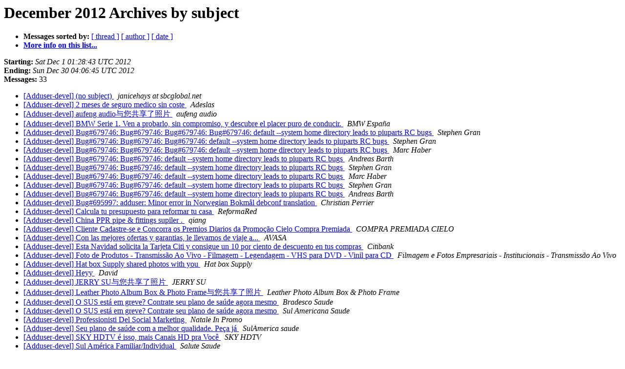

--- FILE ---
content_type: text/html
request_url: https://alioth-lists-archive.debian.net/pipermail/adduser-devel/2012-December/subject.html
body_size: 2141
content:
<!DOCTYPE HTML PUBLIC "-//W3C//DTD HTML 4.01 Transitional//EN">
<HTML>
  <HEAD>
     <title>The Adduser-devel December 2012 Archive by subject</title>
     <META NAME="robots" CONTENT="noindex,follow">
     <META http-equiv="Content-Type" content="text/html; charset=us-ascii">
  </HEAD>
  <BODY BGCOLOR="#ffffff">
      <a name="start"></A>
      <h1>December 2012 Archives by subject</h1>
      <ul>
         <li> <b>Messages sorted by:</b>
	        <a href="thread.html#start">[ thread ]</a>
		
		<a href="author.html#start">[ author ]</a>
		<a href="date.html#start">[ date ]</a>

	     <li><b><a href="http://lists.alioth.debian.org/cgi-bin/mailman/listinfo/adduser-devel">More info on this list...
                    </a></b></li>
      </ul>
      <p><b>Starting:</b> <i>Sat Dec  1 01:28:43 UTC 2012</i><br>
         <b>Ending:</b> <i>Sun Dec 30 04:06:45 UTC 2012</i><br>
         <b>Messages:</b> 33<p>
     <ul>

<LI><A HREF="004786.html">[Adduser-devel] (no subject)
</A><A NAME="4786">&nbsp;</A>
<I>janicehays at sbcglobal.net
</I>

<LI><A HREF="004788.html">[Adduser-devel] 2 meses de seguro medico sin coste
</A><A NAME="4788">&nbsp;</A>
<I>Adeslas
</I>

<LI><A HREF="004783.html">[Adduser-devel] aufeng audio&#19982;&#24744;&#20849;&#20139;&#20102;&#29031;&#29255;
</A><A NAME="4783">&nbsp;</A>
<I>aufeng audio
</I>

<LI><A HREF="004787.html">[Adduser-devel] BMW Serie 1. Ven a probarlo, sin compromiso,	y descubre el placer 	puro de conducir.
</A><A NAME="4787">&nbsp;</A>
<I>BMW Espa&#241;a
</I>

<LI><A HREF="004781.html">[Adduser-devel] Bug#679746: Bug#679746: Bug#679746: Bug#679746:	default --system home directory leads to piuparts RC bugs
</A><A NAME="4781">&nbsp;</A>
<I>Stephen Gran
</I>

<LI><A HREF="004776.html">[Adduser-devel] Bug#679746: Bug#679746: Bug#679746: default	--system home directory leads to piuparts RC bugs
</A><A NAME="4776">&nbsp;</A>
<I>Stephen Gran
</I>

<LI><A HREF="004778.html">[Adduser-devel] Bug#679746: Bug#679746: Bug#679746: default	--system home directory leads to piuparts RC bugs
</A><A NAME="4778">&nbsp;</A>
<I>Marc Haber
</I>

<LI><A HREF="004770.html">[Adduser-devel] Bug#679746: Bug#679746: default --system home	directory leads to piuparts RC bugs
</A><A NAME="4770">&nbsp;</A>
<I>Andreas Barth
</I>

<LI><A HREF="004771.html">[Adduser-devel] Bug#679746: Bug#679746: default --system home	directory leads to piuparts RC bugs
</A><A NAME="4771">&nbsp;</A>
<I>Stephen Gran
</I>

<LI><A HREF="004773.html">[Adduser-devel] Bug#679746: Bug#679746: default --system home	directory leads to piuparts RC bugs
</A><A NAME="4773">&nbsp;</A>
<I>Marc Haber
</I>

<LI><A HREF="004774.html">[Adduser-devel] Bug#679746: Bug#679746: default --system home	directory leads to piuparts RC bugs
</A><A NAME="4774">&nbsp;</A>
<I>Stephen Gran
</I>

<LI><A HREF="004775.html">[Adduser-devel] Bug#679746: Bug#679746: default --system home	directory leads to piuparts RC bugs
</A><A NAME="4775">&nbsp;</A>
<I>Andreas Barth
</I>

<LI><A HREF="004779.html">[Adduser-devel] Bug#695997: adduser: Minor error in Norwegian Bokm&#229;l debconf translation
</A><A NAME="4779">&nbsp;</A>
<I>Christian Perrier
</I>

<LI><A HREF="004764.html">[Adduser-devel] Calcula tu presupuesto para reformar tu casa
</A><A NAME="4764">&nbsp;</A>
<I>ReformaRed
</I>

<LI><A HREF="004761.html">[Adduser-devel] China PPR pipe &amp; fittings supiler .
</A><A NAME="4761">&nbsp;</A>
<I>qiang
</I>

<LI><A HREF="004762.html">[Adduser-devel] Cliente Cadastre-se e Concorra os Premios Diarios da Promo&#231;&#227;o Cielo Compra Premiada
</A><A NAME="4762">&nbsp;</A>
<I>COMPRA PREMIADA CIELO
</I>

<LI><A HREF="004782.html">[Adduser-devel] Con las mejores ofertas y garantias,	le llevamos de viaje a...
</A><A NAME="4782">&nbsp;</A>
<I>AVASA
</I>

<LI><A HREF="004790.html">[Adduser-devel] Esta Navidad solicita la Tarjeta Citi y consigue un	10 por ciento de descuento en tus compras
</A><A NAME="4790">&nbsp;</A>
<I>Citibank
</I>

<LI><A HREF="004763.html">[Adduser-devel] Foto de Produtos - Transmiss&#227;o Ao Vivo - Filmagem - Legendagem - VHS para DVD - Vinil para CD
</A><A NAME="4763">&nbsp;</A>
<I>Filmagem e Fotos Empresariais - Institucionais - Transmiss&#227;o Ao Vivo
</I>

<LI><A HREF="004780.html">[Adduser-devel] Hat box Supply shared photos with you
</A><A NAME="4780">&nbsp;</A>
<I>Hat box Supply
</I>

<LI><A HREF="004765.html">[Adduser-devel] Heyy
</A><A NAME="4765">&nbsp;</A>
<I>David
</I>

<LI><A HREF="004789.html">[Adduser-devel] JERRY SU&#19982;&#24744;&#20849;&#20139;&#20102;&#29031;&#29255;
</A><A NAME="4789">&nbsp;</A>
<I>JERRY SU
</I>

<LI><A HREF="004793.html">[Adduser-devel] Leather Photo Album Box &amp; Photo Frame&#19982;&#24744;&#20849;&#20139;&#20102;&#29031;&#29255;
</A><A NAME="4793">&nbsp;</A>
<I>Leather Photo Album Box &amp; Photo Frame
</I>

<LI><A HREF="004791.html">[Adduser-devel] O SUS est&#225; em greve? Contrate seu plano de sa&#250;de agora mesmo
</A><A NAME="4791">&nbsp;</A>
<I>Bradesco Saude
</I>

<LI><A HREF="004792.html">[Adduser-devel] O SUS est&#225; em greve? Contrate seu plano de sa&#250;de agora mesmo
</A><A NAME="4792">&nbsp;</A>
<I>Sul Americana Saude
</I>

<LI><A HREF="004772.html">[Adduser-devel] Professionisti Del Social Marketing
</A><A NAME="4772">&nbsp;</A>
<I>Natale In Promo
</I>

<LI><A HREF="004785.html">[Adduser-devel] Seu plano de sa&#250;de com a melhor qualidade. Pe&#231;a j&#225;
</A><A NAME="4785">&nbsp;</A>
<I>SulAmerica saude
</I>

<LI><A HREF="004784.html">[Adduser-devel] SKY HDTV &#233; isso, mais Canais HD pra Voc&#234;
</A><A NAME="4784">&nbsp;</A>
<I>SKY HDTV
</I>

<LI><A HREF="004767.html">[Adduser-devel] Sul Am&#233;rica Familiar/Individual
</A><A NAME="4767">&nbsp;</A>
<I>Salute Saude
</I>

<LI><A HREF="004768.html">[Adduser-devel] Sul Am&#233;rica Familiar/Individual
</A><A NAME="4768">&nbsp;</A>
<I>Salute Saude
</I>

<LI><A HREF="004769.html">[Adduser-devel] Te hacemos mas facil ser autonomo
</A><A NAME="4769">&nbsp;</A>
<I>Tu GestiONline
</I>

<LI><A HREF="004777.html">[Adduser-devel] Vivo Foto Torpedo !   16:13:08
</A><A NAME="4777">&nbsp;</A>
<I>Foto Torpedo ( Vivo )
</I>

<LI><A HREF="004766.html">[Adduser-devel] &#33258;&#20027;&#21019;&#26032;&#19987;&#39033;&#36164;&#37329;&#30003;&#25253;&#19982;&#31185;&#30740;&#39033;&#30446;&#32463;&#36153;&#39044;&#31639;&#19987;&#39064;&#30740;&#35752;&#29677;&#65288;12&#26376;13&#26085;&#26477;&#24030;&#65289;
</A><A NAME="4766">&nbsp;</A>
<I>oqkcis
</I>

    </ul>
    <p>
      <a name="end"><b>Last message date:</b></a> 
       <i>Sun Dec 30 04:06:45 UTC 2012</i><br>
    <b>Archived on:</b> <i>Sun Dec 30 04:07:24 UTC 2012</i>
    <p>
   <ul>
         <li> <b>Messages sorted by:</b>
	        <a href="thread.html#start">[ thread ]</a>
		
		<a href="author.html#start">[ author ]</a>
		<a href="date.html#start">[ date ]</a>
	     <li><b><a href="http://lists.alioth.debian.org/cgi-bin/mailman/listinfo/adduser-devel">More info on this list...
                    </a></b></li>
     </ul>
     <p>
     <hr>
     <i>This archive was generated by
     Pipermail 0.09 (Mailman edition).</i>
  </BODY>
</HTML>

